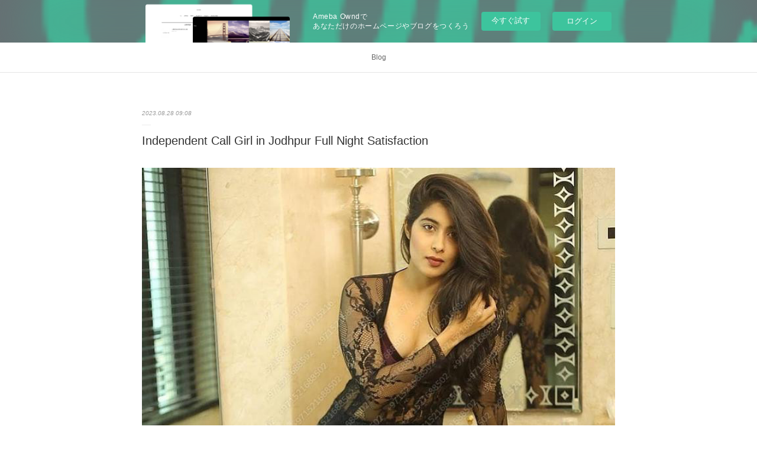

--- FILE ---
content_type: text/html; charset=utf-8
request_url: https://girlshubx1.localinfo.jp/posts/47356321
body_size: 11435
content:
<!doctype html>

            <html lang="ja" data-reactroot=""><head><meta charSet="UTF-8"/><meta http-equiv="X-UA-Compatible" content="IE=edge"/><meta name="viewport" content="width=device-width,user-scalable=no,initial-scale=1.0,minimum-scale=1.0,maximum-scale=1.0"/><title data-react-helmet="true">Independent Call Girl in Jodhpur Full Night Satisfaction | Girlshubx1&#x27;s Ownd</title><link data-react-helmet="true" rel="canonical" href="https://girlshubx1.localinfo.jp/posts/47356321/"/><meta name="description" content="The call girls in Jodhpur will give you almost anything you can think of out of their hands. These J"/><meta property="fb:app_id" content="522776621188656"/><meta property="og:url" content="https://girlshubx1.localinfo.jp/posts/47356321"/><meta property="og:type" content="article"/><meta property="og:title" content="Independent Call Girl in Jodhpur Full Night Satisfaction"/><meta property="og:description" content="The call girls in Jodhpur will give you almost anything you can think of out of their hands. These J"/><meta property="og:image" content="https://cdn.amebaowndme.com/madrid-prd/madrid-web/images/sites/2118344/89543c60eee43a4c6ac8243e65311ebc_3a17b0e4667e9a6141baaebc93bf2f15.jpg"/><meta property="og:site_name" content="Girlshubx1&#x27;s Ownd"/><meta property="og:locale" content="ja_JP"/><meta name="twitter:card" content="summary_large_image"/><meta name="twitter:site" content="@amebaownd"/><meta name="twitter:title" content="Independent Call Girl in Jodhpur Full Night Satisfaction | Girlshubx1&#x27;s Ownd"/><meta name="twitter:description" content="The call girls in Jodhpur will give you almost anything you can think of out of their hands. These J"/><meta name="twitter:image" content="https://cdn.amebaowndme.com/madrid-prd/madrid-web/images/sites/2118344/89543c60eee43a4c6ac8243e65311ebc_3a17b0e4667e9a6141baaebc93bf2f15.jpg"/><meta name="twitter:app:id:iphone" content="911640835"/><meta name="twitter:app:url:iphone" content="amebaownd://public/sites/2118344/posts/47356321"/><meta name="twitter:app:id:googleplay" content="jp.co.cyberagent.madrid"/><meta name="twitter:app:url:googleplay" content="amebaownd://public/sites/2118344/posts/47356321"/><meta name="twitter:app:country" content="US"/><link rel="amphtml" href="https://amp.amebaownd.com/posts/47356321"/><link rel="alternate" type="application/rss+xml" title="Girlshubx1&#x27;s Ownd" href="https://girlshubx1.localinfo.jp/rss.xml"/><link rel="alternate" type="application/atom+xml" title="Girlshubx1&#x27;s Ownd" href="https://girlshubx1.localinfo.jp/atom.xml"/><link rel="sitemap" type="application/xml" title="Sitemap" href="/sitemap.xml"/><link href="https://static.amebaowndme.com/madrid-frontend/css/user.min-a66be375c.css" rel="stylesheet" type="text/css"/><link href="https://static.amebaowndme.com/madrid-frontend/css/malia/index.min-a66be375c.css" rel="stylesheet" type="text/css"/><link rel="icon" href="https://static.amebaowndme.com/madrid-frontend/images/app/common/favicon.ico"/><style id="site-colors" charSet="UTF-8">.u-nav-clr {
  color: #666666;
}
.u-nav-bdr-clr {
  border-color: #666666;
}
.u-nav-bg-clr {
  background-color: #ffffff;
}
.u-nav-bg-bdr-clr {
  border-color: #ffffff;
}
.u-site-clr {
  color: #333333;
}
.u-base-bg-clr {
  background-color: #ffffff;
}
.u-btn-clr {
  color: #bbbbbb;
}
.u-btn-clr:hover,
.u-btn-clr--active {
  color: rgba(187,187,187, 0.7);
}
.u-btn-clr--disabled,
.u-btn-clr:disabled {
  color: rgba(187,187,187, 0.5);
}
.u-btn-bdr-clr {
  border-color: #cccccc;
}
.u-btn-bdr-clr:hover,
.u-btn-bdr-clr--active {
  border-color: rgba(204,204,204, 0.7);
}
.u-btn-bdr-clr--disabled,
.u-btn-bdr-clr:disabled {
  border-color: rgba(204,204,204, 0.5);
}
.u-btn-bg-clr {
  background-color: #cccccc;
}
.u-btn-bg-clr:hover,
.u-btn-bg-clr--active {
  background-color: rgba(204,204,204, 0.7);
}
.u-btn-bg-clr--disabled,
.u-btn-bg-clr:disabled {
  background-color: rgba(204,204,204, 0.5);
}
.u-txt-clr {
  color: #333333;
}
.u-txt-clr--lv1 {
  color: rgba(51,51,51, 0.7);
}
.u-txt-clr--lv2 {
  color: rgba(51,51,51, 0.5);
}
.u-txt-clr--lv3 {
  color: rgba(51,51,51, 0.3);
}
.u-txt-bg-clr {
  background-color: #eaeaea;
}
.u-lnk-clr,
.u-clr-area a {
  color: #72b1b3;
}
.u-lnk-clr:visited,
.u-clr-area a:visited {
  color: rgba(114,177,179, 0.7);
}
.u-lnk-clr:hover,
.u-clr-area a:hover {
  color: rgba(114,177,179, 0.5);
}
.u-ttl-blk-clr {
  color: #333333;
}
.u-ttl-blk-bdr-clr {
  border-color: #333333;
}
.u-ttl-blk-bdr-clr--lv1 {
  border-color: #d6d6d6;
}
.u-bdr-clr {
  border-color: #ebebeb;
}
.u-acnt-bdr-clr {
  border-color: #ffffff;
}
.u-acnt-bg-clr {
  background-color: #ffffff;
}
body {
  background-color: #ffffff;
}
blockquote {
  color: rgba(51,51,51, 0.7);
  border-left-color: #ebebeb;
};</style><style id="user-css" charSet="UTF-8">;</style><style media="screen and (max-width: 800px)" id="user-sp-css" charSet="UTF-8">;</style><script>
              (function(i,s,o,g,r,a,m){i['GoogleAnalyticsObject']=r;i[r]=i[r]||function(){
              (i[r].q=i[r].q||[]).push(arguments)},i[r].l=1*new Date();a=s.createElement(o),
              m=s.getElementsByTagName(o)[0];a.async=1;a.src=g;m.parentNode.insertBefore(a,m)
              })(window,document,'script','//www.google-analytics.com/analytics.js','ga');
            </script></head><body id="mdrd-a66be375c" class="u-txt-clr u-base-bg-clr theme-malia plan-basic  "><noscript><iframe src="//www.googletagmanager.com/ns.html?id=GTM-PXK9MM" height="0" width="0" style="display:none;visibility:hidden"></iframe></noscript><script>
            (function(w,d,s,l,i){w[l]=w[l]||[];w[l].push({'gtm.start':
            new Date().getTime(),event:'gtm.js'});var f=d.getElementsByTagName(s)[0],
            j=d.createElement(s),dl=l!='dataLayer'?'&l='+l:'';j.async=true;j.src=
            '//www.googletagmanager.com/gtm.js?id='+i+dl;f.parentNode.insertBefore(j,f);
            })(window,document, 'script', 'dataLayer', 'GTM-PXK9MM');
            </script><div id="content"><div class="page" data-reactroot=""><div class="page__outer"><div class="page__inner u-base-bg-clr"><aside style="opacity:1 !important;visibility:visible !important;text-indent:0 !important;transform:none !important;display:block !important;position:static !important;padding:0 !important;overflow:visible !important;margin:0 !important"><div class="owndbarHeader  " style="opacity:1 !important;visibility:visible !important;text-indent:0 !important;transform:none !important;display:block !important;position:static !important;padding:0 !important;overflow:visible !important;margin:0 !important"></div></aside><div role="navigation" class="common-header__outer u-nav-bg-clr"><input type="checkbox" id="header-switch" class="common-header__switch"/><div class="common-header"><div class="common-header__inner js-nav-overflow-criterion"><ul class="common-header__nav common-header-nav"><li class="common-header-nav__item js-nav-item "><a target="" class="u-nav-clr" href="/">Blog</a></li></ul></div><label class="common-header__more u-nav-bdr-clr" for="header-switch"><span class="u-nav-bdr-clr"><span class="u-nav-bdr-clr"><span class="u-nav-bdr-clr"></span></span></span></label></div></div><div><div role="main" class="page__main-outer u-base-bg-clr"><div class="page__main page__main--blog-detail"><div class="section"><div class="page__main--blog-detail"><div class="blog-article-outer"><article class="blog-article"><div class="blog-article__inner"><div class="blog-article__header"><time class="blog-article__date u-txt-clr u-txt-clr--lv2 u-bdr-clr" dateTime="2023-08-28T09:08:11Z">2023.08.28 09:08</time></div><div class="blog-article__content"><div class="blog-article__title blog-title"><h1 class="blog-title__text u-txt-clr">Independent Call Girl in Jodhpur Full Night Satisfaction</h1></div><div class="blog-article__body blog-body"><div class="blog-body__item"><div><div class="img img__item--"><div><img alt=""/></div></div></div></div><div class="blog-body__item"><div><div class="block u-clr-area"><iframe seamless="" style="height:16px" class="js-mdrd-block-html-target block-html__frame"></iframe></div></div></div></div></div><div class="blog-article__footer"><div class="bloginfo"><div class="bloginfo__category bloginfo-category"><ul class="bloginfo-category__list bloginfo-category-list"><li class="bloginfo-category-list__item"><a class="u-txt-clr u-txt-clr--lv2" href="/posts/categories/8262514">call girl<!-- -->(<!-- -->8<!-- -->)</a></li></ul></div></div><div class="reblog-btn-outer"><div class="reblog-btn-body"><button class="reblog-btn"><span class="reblog-btn__inner"><span class="icon icon--reblog2"></span></span></button></div></div></div></div><div class="complementary-outer complementary-outer--slot2"><div class="complementary complementary--shareButton "><div class="block-type--shareButton"><div class="share share--circle share--circle-5"><button class="share__btn--facebook share__btn share__btn--circle"><span aria-hidden="true" class="icon--facebook icon"></span></button><button class="share__btn--twitter share__btn share__btn--circle"><span aria-hidden="true" class="icon--twitter icon"></span></button><button class="share__btn--hatenabookmark share__btn share__btn--circle"><span aria-hidden="true" class="icon--hatenabookmark icon"></span></button><button class="share__btn--pocket share__btn share__btn--circle"><span aria-hidden="true" class="icon--pocket icon"></span></button><button class="share__btn--googleplus share__btn share__btn--circle"><span aria-hidden="true" class="icon--googleplus icon"></span></button></div></div></div><div class="complementary complementary--siteFollow "><div class="block-type--siteFollow"><div class="site-follow u-bdr-clr"><div class="site-follow__img"><div><img alt=""/></div></div><div class="site-follow__body"><p class="site-follow__title u-txt-clr"><span class="site-follow__title-inner ">Girlshubx1&#x27;s Ownd</span></p><div class="site-follow__btn-outer"><button class="site-follow__btn site-follow__btn--yet"><div class="site-follow__btn-text"><span aria-hidden="true" class="site-follow__icon icon icon--plus"></span>フォロー</div></button></div></div></div></div></div><div class="complementary complementary--relatedPosts "><div class="block-type--relatedPosts"></div></div><div class="complementary complementary--postPrevNext "><div class="block-type--postPrevNext"><div class="pager pager--type1"><ul class="pager__list"><li class="pager__item pager__item--prev pager__item--bg"><a class="pager__item-inner " style="background-image:url(https://cdn.amebaowndme.com/madrid-prd/madrid-web/images/sites/2118344/d6c3cc4f76c3e0d8e37d089566b24ea0_eae44a89af9e4d5e3ef888258a1e0e7a.jpg?width=400)" href="/posts/47586153"><time class="pager__date " dateTime="2023-09-04T07:00:47Z">2023.09.04 07:00</time><div><span class="pager__description ">High Profile Call Girls Service With Cash Payment</span></div><span aria-hidden="true" class="pager__icon icon icon--disclosure-l4 "></span></a></li><li class="pager__item pager__item--next pager__item--bg"><a class="pager__item-inner " style="background-image:url(https://cdn.amebaowndme.com/madrid-prd/madrid-web/images/sites/2118344/60fa706638a8885bedbb1dbf7eab8967_a5f9868189a0bae72a444d6bd868d2ee.jpg?width=400)" href="/posts/46973703"><time class="pager__date " dateTime="2023-08-16T08:04:38Z">2023.08.16 08:04</time><div><span class="pager__description ">Enjoy Sexual Excitement from Cheap Mohali Call Girls</span></div><span aria-hidden="true" class="pager__icon icon icon--disclosure-r4 "></span></a></li></ul></div></div></div></div><div class="blog-article__comment"><div class="comment-list js-comment-list"><div><p class="comment-count u-txt-clr u-txt-clr--lv2"><span>0</span>コメント</p><ul><li class="comment-list__item comment-item js-comment-form"><div class="comment-item__body"><form class="comment-item__form u-bdr-clr "><div class="comment-item__form-head"><textarea type="text" id="post-comment" maxLength="1100" placeholder="コメントする..." class="comment-item__input"></textarea></div><div class="comment-item__form-foot"><p class="comment-item__count-outer"><span class="comment-item__count ">1000</span> / 1000</p><button type="submit" disabled="" class="comment-item__submit">投稿</button></div></form></div></li></ul></div></div></div><div class="pswp" tabindex="-1" role="dialog" aria-hidden="true"><div class="pswp__bg"></div><div class="pswp__scroll-wrap"><div class="pswp__container"><div class="pswp__item"></div><div class="pswp__item"></div><div class="pswp__item"></div></div><div class="pswp__ui pswp__ui--hidden"><div class="pswp__top-bar"><div class="pswp__counter"></div><button class="pswp__button pswp__button--close" title="Close (Esc)"></button><button class="pswp__button pswp__button--share" title="Share"></button><button class="pswp__button pswp__button--fs" title="Toggle fullscreen"></button><button class="pswp__button pswp__button--zoom" title="Zoom in/out"></button><div class="pswp__preloader"><div class="pswp__preloader__icn"><div class="pswp__preloader__cut"><div class="pswp__preloader__donut"></div></div></div></div></div><div class="pswp__share-modal pswp__share-modal--hidden pswp__single-tap"><div class="pswp__share-tooltip"></div></div><div class="pswp__button pswp__button--close pswp__close"><span class="pswp__close__item pswp__close"></span><span class="pswp__close__item pswp__close"></span></div><div class="pswp__bottom-bar"><button class="pswp__button pswp__button--arrow--left js-lightbox-arrow" title="Previous (arrow left)"></button><button class="pswp__button pswp__button--arrow--right js-lightbox-arrow" title="Next (arrow right)"></button></div><div class=""><div class="pswp__caption"><div class="pswp__caption"></div><div class="pswp__caption__link"><a class="js-link"></a></div></div></div></div></div></div></article></div></div></div></div></div></div><aside style="opacity:1 !important;visibility:visible !important;text-indent:0 !important;transform:none !important;display:block !important;position:static !important;padding:0 !important;overflow:visible !important;margin:0 !important"><div class="owndbar" style="opacity:1 !important;visibility:visible !important;text-indent:0 !important;transform:none !important;display:block !important;position:static !important;padding:0 !important;overflow:visible !important;margin:0 !important"></div></aside><footer role="contentinfo" class="page__footer footer" style="opacity:1 !important;visibility:visible !important;text-indent:0 !important;overflow:visible !important;position:static !important"><div class="footer__inner u-bdr-clr " style="opacity:1 !important;visibility:visible !important;text-indent:0 !important;overflow:visible !important;display:block !important;transform:none !important"><div class="footer__item u-bdr-clr" style="opacity:1 !important;visibility:visible !important;text-indent:0 !important;overflow:visible !important;display:block !important;transform:none !important"><p class="footer__copyright u-font"><small class="u-txt-clr u-txt-clr--lv2 u-font" style="color:rgba(51,51,51, 0.5) !important">Copyright © <!-- -->2026<!-- --> <!-- -->Girlshubx1&#x27;s Ownd<!-- -->.</small></p><div class="powered-by"><a href="https://www.amebaownd.com" class="powered-by__link"><span class="powered-by__text">Powered by</span><span class="powered-by__logo">AmebaOwnd</span><span class="powered-by__text">無料でホームページをつくろう</span></a></div></div></div></footer></div></div><div class="toast"></div></div></div><img src="//sy.ameblo.jp/sync/?org=sy.localinfo.jp" alt="" style="display:none" width="1" height="1"/><script charSet="UTF-8">window.mdrdEnv="prd";</script><script charSet="UTF-8">window.INITIAL_STATE={"authenticate":{"authCheckCompleted":false,"isAuthorized":false},"blogPostReblogs":{},"category":{},"currentSite":{"fetching":false,"status":null,"site":{}},"shopCategory":{},"categories":{},"notifications":{},"page":{},"paginationTitle":{},"postArchives":{},"postComments":{"47356321":{"data":[],"pagination":{"total":0,"offset":0,"limit":3,"cursors":{"after":"","before":""}},"fetching":false},"submitting":false,"postStatus":null},"postDetail":{"postDetail-blogPostId:47356321":{"fetching":false,"loaded":true,"meta":{"code":200},"data":{"id":"47356321","userId":"2352855","siteId":"2118344","status":"publish","title":"Independent Call Girl in Jodhpur Full Night Satisfaction","contents":[{"type":"image","fit":true,"scale":1,"align":"","url":"https:\u002F\u002Fcdn.amebaowndme.com\u002Fmadrid-prd\u002Fmadrid-web\u002Fimages\u002Fsites\u002F2118344\u002F89543c60eee43a4c6ac8243e65311ebc_3a17b0e4667e9a6141baaebc93bf2f15.jpg","link":"","width":720,"height":900,"target":"_self","lightboxIndex":0},{"type":"html","source":"\u003Cp\u003EThe call girls in Jodhpur will give you almost anything you can think of out of their hands. These \u003Ca href=\"https:\u002F\u002Fgirlshub.in\u002F\"\u003EJodhpur Call Girl\u003C\u002Fa\u003E&nbsp;are capable of doing it all, whether you're looking for a one-night stand or something more serious, with a girl who will go out with you and be your me. They can meet you out and act like your girlfriend.\u003C\u002Fp\u003E\n\u003Cp\u003E&nbsp;\u003C\u002Fp\u003E\n\u003Cp\u003E\u003Cstrong\u003EOpen for use Jodhpur has many different kinds of call girls.\u003C\u002Fstrong\u003E\u003C\u002Fp\u003E\n\u003Cp\u003EWhat the girls of \u003Ca href=\"https:\u002F\u002Fgirlshub.in\u002F\"\u003ECall Girls in Jodhpur\u003C\u002Fa\u003E are best at is providing you with the best Call Girls in Jodhpur. They can take care of all of your needs and set you up with a woman to hang out with whenever you want. But don't just go out with anyone; make sure your date is someone you can trust. A lot of dishonest girls say they are Call Girls but aren't. So some of them may not be able to do what they say they can do, and some of them will just try to take advantage of you.\u003C\u002Fp\u003E\n\u003Cp\u003EThe best you can do is make sure you're getting the real thing. This is easy to do with Jodhpur Call Girls because they are the best in the business and will give you exactly what you want. They are a back up. When they are not working in an agency for call girls, their attention is not on their jobs.\u003C\u002Fp\u003E\n\u003Cp\u003E&nbsp;\u003C\u002Fp\u003E\n\u003Cp\u003E\u003Cstrong\u003EYou'll have memories of Jodhpur call girls for the rest of your life.\u003C\u002Fstrong\u003E\u003C\u002Fp\u003E\n\u003Cp\u003EThere may be a lot of Call Girls in Jodhpur, but don't think that means you'll find one girl who won't do it all. The girls of this agency are the best in the business, and they'll give you exactly what you want. They can do everything that a \u003Ca href=\"https:\u002F\u002Fgirlshub.in\u002F\"\u003ECall Girl in Jodhpur\u003C\u002Fa\u003E should be able to do, and they have done it before. If you want a woman who will hang out with your friends or be interested in whatever it is that you are interested in, then these girls are the best choice for you.\u003C\u002Fp\u003E\n\u003Cp\u003EThe girls of Jodhpur Call Girls will treat you with the care you deserve. They won't mind if you go out or hang out with your friends. They can be out in public and appear to be just another girl, but if you bring them back to your place, they can take care of business. But that's just half of the story.\u003C\u002Fp\u003E\n\u003Cp\u003E&nbsp;\u003C\u002Fp\u003E\n\u003Cp\u003E\u003Cstrong\u003EWhy Should You Use Our Service for Call Girls in Jodhpur?\u003C\u002Fstrong\u003E\u003C\u002Fp\u003E\n\u003Cp\u003EThere may be a lot of Call Girls in Jodhpur, but don't think that means you'll find one girl who won't do it all. The girls of this agency are the best in the business, and they'll give you exactly what you want. They can do everything that a \u003Ca href=\"https:\u002F\u002Fgirlshub.in\u002F\"\u003EJodhpur Call Girls\u003C\u002Fa\u003E should be able to do, and they have done it before. If you want a woman who will hang out with your friends or be interested in whatever it is that you are interested in, then these girls are the best choice for you.\u003C\u002Fp\u003E\n\u003Cp\u003EThe girls of Jodhpur Call Girls will treat you with the care you deserve. They won't mind if you go out or hang out with your friends. They can be out in public and appear to be just another girl, but if you bring them back to your place, they can take care of business.\u003C\u002Fp\u003E"}],"urlPath":"","publishedUrl":"https:\u002F\u002Fgirlshubx1.localinfo.jp\u002Fposts\u002F47356321","ogpDescription":"","ogpImageUrl":"","contentFiltered":"","viewCount":0,"commentCount":0,"reblogCount":0,"prevBlogPost":{"id":"47586153","title":"High Profile Call Girls Service With Cash Payment","summary":"You are warmly welcomed in the call girls agency. As all know everyone has their own opinion, where they like to go on holidays or business trips. It is popular to visit places like during summertime. Most of the people and most of the tourists sing the most favorite places to visit and enjoy. Most people like to go to for erotic enjoyment. There is only one of the most special choices of people. Due to its beauty, worthy liquor, and gorgeous girls.\nIf you want to do good heights to your business. Also, enjoy your time to the fullest with sexiest call girl. Then contact our Call Girl right now. Because Call Girl has a very big role in maintaining the pride of girlshub. There has been participation, and it is the sexi girl no of that make this place world-famous.\n \nTake Pride in Your Erotic Wild Ride at Call Girls Service\nCall Girls service agency assures you to give the best call girl, for the very best of all your visiting customers. Spend the most exciting moments inside with our best passionate call girl. Enjoy all the fun and fun in bed with our sexy girls whatsapp. If you have many desires to get a girlfriend on vacation. Then we also have girlfriend call girls available for you. Our call girl agency has all kinds of call girls just enough to serve you. Now your desire to get a Russian girl or a duodenum call girl will be fulfilled here.\nTo quench your thirst for sex, only the girl trained in our most skilled sex work will be sent to your room to quench your thirst. Call Girls agency has so far made thousands of clients its family. In our call girl agency, many call girl women are seated to serve you, just tell you the choice and find happiness.\nHire a Trustworthy Beautiful Call Girl for Excellent Satisfaction\nWe also have a great affection for you. That if you come to a sexy video call girl number looking for sensual beauty in our agency, then we also promise to put four moons in your service. Here only your choice should be specially taken care of, there will be no pressure on you. Anyone choose their favorite girl and which service you want to provide, tell them so that there is no hindrance in your service. Our agency has some different rules and different pricing rates for hiring the best call girls, as they are expensive call girls.\n\nFor high-class call girls, you may need to adjust a bit, but we promise you that you will never be given a chance to complain. So, quickly go to the website of our call girl services. And get ready to enjoy the profiles of your selected boy by looking at the profiles of all our girls from the gallery.\nGet Chance to Intimate With a Stuffier Girl, Get Relaxation More\nIf you want your heart now or whenever you want. You can book any of our near coll girl to get much happiness and satisfaction with an endless variety of call girls. If you are looking for any type of Russian and Indian girl. Then it is better to find her and go to our agency and get the chance to meet the same kind of girl. You can take many stages of sexual intercourse with hot girls.\nJust get the information about that girl through the profile of any call girls girl, and make sure that she is right for you or not. This needs to be done because your safety is the most important task for us. Call us now for any information and to book a genuine call girl service. We are quickly sharing your bed with the desired girl, as soon as you ensure your booking here.\n\n \nTown For Girlshub Offer Service:\nCall Girls in Chennai | Call Girls in Dehradun | Call Girls in Delhi | Call Girls in Jamshedpur | Call Girls in Mumbai | Call Girls in Noida | Call Girls in Daman | Call Girls in Gaya | Call Girls in Gurgaon | Call Girls in Panchkula | Call Girls in Rishikesh | Call Girls in Mahipalpur | Call Girls in Patiala | Call Girls in Visakhapatnam | Call Girls in Lucknow | Call Girls in Agra | Call Girls in Faridabad | Call Girls in Bhopal | Call Girls in Ghaziabad | Call Girls in Goa | Call Girls in Haridwar | Call Girls in Jammu | Call Girls in Jodhpur | Call Girls in Kolkata | Call Girls in Ludhiana | Call Girls in Manali | Call Girls in Mohali | Call Girls in Patna","imageUrl":"https:\u002F\u002Fcdn.amebaowndme.com\u002Fmadrid-prd\u002Fmadrid-web\u002Fimages\u002Fsites\u002F2118344\u002Fd6c3cc4f76c3e0d8e37d089566b24ea0_eae44a89af9e4d5e3ef888258a1e0e7a.jpg","publishedAt":"2023-09-04T07:00:47Z"},"nextBlogPost":{"id":"46973703","title":"Enjoy Sexual Excitement from Cheap Mohali Call Girls","summary":"Get in an unbeatable erotica without breaking the bank by picking our cheap Mohali Call Girls. We are aware of the importance of satisfying your desires and offer cost-effective options. Our carefully selected collection of call girls in Mohali from is not just attractive, but also is a pro in providing unforgettable erotic experiences.\nThese beautiful and passionate ladies have the ability to ignite passion and creating an atmosphere filled with uncontrollable pleasure. No matter if you're looking for intimate moments or want to play with your fantasies to the max Our call girls are dedicated to providing unbeatable pleasure. Even though they are affordable we offer Call Girls Service in Mohali will never compromise in professionalism, quality or discretion.\nYou can rest assured that every interaction will be handled with the utmost security, confidentiality and adapted to your personal preferences. Explore a world full of sexual pleasure and take part in memorable moments with our Call Girls in Mohali. Get ready to have desires fulfilled for a price that fits your budget.\nAcquire 24x7 Professional Call Girls in Mohali and Across India\nEnjoy impeccable service from professionals at Call Girls Service in Mohali, accessible 24\u002F7 in Mohali and throughout India. The Call Girls are well-trained and have years of experience in providing outstanding intimacy and meeting intimate needs. All day or night You can trust Locanto's Call Girls to be at hand anytime and any time you require they are. Their skills create a magical and relaxing atmosphere, which guarantees you a memorable experience.\nThe Cash Payment Call Girl in Mohali are professional and discreet with a focus on privacy and confidentiality. With their beautiful attractiveness, charming characters, and captivating allure Our Call Girls keep you busy and amused. Discover a wide range of customized Call Girl services to meet your individual needs in Mohali as well as other regions of India. Indulge yourself in the company of our experienced Call Girls for an unforgettable experience. Take advantage of the services of our round-the-clock Call Girls and begin a an experience of joy and fulfillment that surpasses your expectations.\n \nAnother City Service:\nSexy Call Girl in Chennai || Sexy Call Girl in Dehradun || Sexy Call Girl in Delhi || Sexy Call Girl in Jamshedpur || Sexy Call Girl in Mumbai || Sexy Call Girl in Noida || Sexy Call Girl in Daman || Sexy Call Girl in Gaya || Sexy Call Girl in Gurgaon || Sexy Call Girl in Panchkula || Sexy Call Girl in Rishikesh || Sexy Call Girl in Mahipalpur || Sexy Call Girl in Patiala || Sexy Call Girl in Visakhapatnam || Sexy Call Girl in Lucknow || Sexy Call Girl in Agra || Sexy Call Girl in Faridabad || Sexy Call Girl in Bhopal || Sexy Call Girl in Ghaziabad || Sexy Call Girl in Goa || Sexy Call Girl in Haridwar || Sexy Call Girl in Jammu || Sexy Call Girl in Jodhpur || Sexy Call Girl in Kolkata || Sexy Call Girl in Ludhiana || Sexy Call Girl in Manali || Sexy Call Girl in Mohali || Sexy Call Girl in Patna || Sexy Call Girl in Raipur || Sexy Call Girl in Ranchi || Sexy Call Girl in Surat || Sexy Call Girl in Udaipur || Sexy Call Girl in Vadodara || Sexy Call Girl in Vijayawada || Sexy Call Girl in Zirakpur || Sexy Call Girl in Nainital || Sexy Call Girl in Pune || Sexy Call Girl in Thane || Sexy Call Girl in Jaipur || Sexy Call Girl in Aerocity || Sexy Call Girl in Gwalior || Sexy Call Girl in Jalandhar || Sexy Call Girl in Amritsar || Sexy Call Girl in Andheri || Sexy Call Girl in Indore  || Sexy Call Girl in Mathura || Sexy Call Girl in Dwarka || Sexy Call Girl in Ahmedabad || Sexy Call Girl in Allahabad || Sexy Call Girl in Bangalore || Sexy Call Girl in Varanasi || Sexy Call Girl in Jaisalmer || Sexy Call Girl in Shimla || Sexy Call Girl in Chandigarh || Sexy Call Girl in Hyderabad || Sexy Call Girl in Kochi || Sexy Call Girl in Mount Abu ||","imageUrl":"https:\u002F\u002Fcdn.amebaowndme.com\u002Fmadrid-prd\u002Fmadrid-web\u002Fimages\u002Fsites\u002F2118344\u002F60fa706638a8885bedbb1dbf7eab8967_a5f9868189a0bae72a444d6bd868d2ee.jpg","publishedAt":"2023-08-16T08:04:38Z"},"rebloggedPost":false,"blogCategories":[{"id":"8262514","siteId":"2118344","label":"call girl","publishedCount":8,"createdAt":"2023-08-09T10:45:34Z","updatedAt":"2023-08-09T10:45:34Z"}],"user":{"id":"2352855","nickname":"Girlshubx1","description":"","official":false,"photoUrl":"https:\u002F\u002Fprofile-api.ameba.jp\u002Fv2\u002Fas\u002Fh7c5fc1c283b0994f844b290eb44c33b9c487968\u002FprofileImage?cat=300","followingCount":2,"createdAt":"2023-07-10T10:58:38Z","updatedAt":"2023-10-07T10:25:53Z"},"updateUser":{"id":"2352855","nickname":"Girlshubx1","description":"","official":false,"photoUrl":"https:\u002F\u002Fprofile-api.ameba.jp\u002Fv2\u002Fas\u002Fh7c5fc1c283b0994f844b290eb44c33b9c487968\u002FprofileImage?cat=300","followingCount":2,"createdAt":"2023-07-10T10:58:38Z","updatedAt":"2023-10-07T10:25:53Z"},"comments":{"pagination":{"total":0,"offset":0,"limit":3,"cursors":{"after":"","before":""}},"data":[]},"publishedAt":"2023-08-28T09:08:11Z","createdAt":"2023-08-28T09:08:13Z","updatedAt":"2023-08-28T09:08:13Z","version":1}}},"postList":{},"shopList":{},"shopItemDetail":{},"pureAd":{},"keywordSearch":{},"proxyFrame":{"loaded":false},"relatedPostList":{},"route":{"route":{"path":"\u002Fposts\u002F:blog_post_id","component":function Connect(props, context) {
        _classCallCheck(this, Connect);

        var _this = _possibleConstructorReturn(this, _Component.call(this, props, context));

        _this.version = version;
        _this.store = props.store || context.store;

        (0, _invariant2["default"])(_this.store, 'Could not find "store" in either the context or ' + ('props of "' + connectDisplayName + '". ') + 'Either wrap the root component in a <Provider>, ' + ('or explicitly pass "store" as a prop to "' + connectDisplayName + '".'));

        var storeState = _this.store.getState();
        _this.state = { storeState: storeState };
        _this.clearCache();
        return _this;
      },"route":{"id":"0","type":"blog_post_detail","idForType":"0","title":"","urlPath":"\u002Fposts\u002F:blog_post_id","isHomePage":false}},"params":{"blog_post_id":"47356321"},"location":{"pathname":"\u002Fposts\u002F47356321","search":"","hash":"","action":"POP","key":"6a5qxd","query":{}}},"siteConfig":{"tagline":"","title":"Girlshubx1's Ownd","copyright":"","iconUrl":"https:\u002F\u002Fstatic.amebaowndme.com\u002Fmadrid-static\u002Fplaceholder\u002Fsite-icons\u002Fg.png","logoUrl":"","coverImageUrl":"https:\u002F\u002Fstatic.amebaowndme.com\u002Fmadrid-static\u002Fgallery\u002F068.jpg","homePageId":"7191045","siteId":"2118344","siteCategoryIds":[1],"themeId":"5","theme":"malia","shopId":"","openedShop":false,"shop":{"law":{"userType":"","corporateName":"","firstName":"","lastName":"","zipCode":"","prefecture":"","address":"","telNo":"","aboutContact":"","aboutPrice":"","aboutPay":"","aboutService":"","aboutReturn":""},"privacyPolicy":{"operator":"","contact":"","collectAndUse":"","restrictionToThirdParties":"","supervision":"","disclosure":"","cookie":""}},"user":{"id":"2352855","nickname":"Girlshubx1","photoUrl":"","createdAt":"2023-07-10T10:58:38Z","updatedAt":"2023-10-07T10:25:53Z"},"commentApproval":"accept","plan":{"id":"1","name":"Free","ownd_header":false,"powered_by":false,"pure_ads":false},"verifiedType":"general","navigations":[{"title":"Blog","urlPath":".\u002F","target":"_self","pageId":"7191045"}],"routings":[{"id":"0","type":"blog","idForType":"0","title":"","urlPath":"\u002Fposts\u002Fpage\u002F:page_num","isHomePage":false},{"id":"0","type":"blog_post_archive","idForType":"0","title":"","urlPath":"\u002Fposts\u002Farchives\u002F:yyyy\u002F:mm","isHomePage":false},{"id":"0","type":"blog_post_archive","idForType":"0","title":"","urlPath":"\u002Fposts\u002Farchives\u002F:yyyy\u002F:mm\u002Fpage\u002F:page_num","isHomePage":false},{"id":"0","type":"blog_post_category","idForType":"0","title":"","urlPath":"\u002Fposts\u002Fcategories\u002F:category_id","isHomePage":false},{"id":"0","type":"blog_post_category","idForType":"0","title":"","urlPath":"\u002Fposts\u002Fcategories\u002F:category_id\u002Fpage\u002F:page_num","isHomePage":false},{"id":"0","type":"author","idForType":"0","title":"","urlPath":"\u002Fauthors\u002F:user_id","isHomePage":false},{"id":"0","type":"author","idForType":"0","title":"","urlPath":"\u002Fauthors\u002F:user_id\u002Fpage\u002F:page_num","isHomePage":false},{"id":"0","type":"blog_post_category","idForType":"0","title":"","urlPath":"\u002Fposts\u002Fcategory\u002F:category_id","isHomePage":false},{"id":"0","type":"blog_post_category","idForType":"0","title":"","urlPath":"\u002Fposts\u002Fcategory\u002F:category_id\u002Fpage\u002F:page_num","isHomePage":false},{"id":"0","type":"blog_post_detail","idForType":"0","title":"","urlPath":"\u002Fposts\u002F:blog_post_id","isHomePage":false},{"id":"0","type":"keywordSearch","idForType":"0","title":"","urlPath":"\u002Fsearch\u002Fq\u002F:query","isHomePage":false},{"id":"0","type":"keywordSearch","idForType":"0","title":"","urlPath":"\u002Fsearch\u002Fq\u002F:query\u002Fpage\u002F:page_num","isHomePage":false},{"id":"7191045","type":"blog","idForType":"0","title":"Blog","urlPath":"\u002Fpages\u002F7191045\u002F","isHomePage":true},{"id":"7191045","type":"blog","idForType":"0","title":"Blog","urlPath":"\u002Fpages\u002F7191045\u002F:url_path","isHomePage":true},{"id":"7191045","type":"blog","idForType":"0","title":"Blog","urlPath":"\u002F","isHomePage":true}],"siteColors":{"navigationBackground":"#ffffff","navigationText":"#666666","siteTitleText":"#333333","background":"#ffffff","buttonBackground":"#cccccc","buttonText":"#bbbbbb","text":"#333333","link":"#72b1b3","titleBlock":"#333333","border":"#ebebeb","accent":"#ffffff"},"wovnioAttribute":"","useAuthorBlock":false,"twitterHashtags":"","createdAt":"2023-08-09T10:35:48Z","seoTitle":"Girlshubx1's Ownd","isPreview":false,"siteCategory":[{"id":"1","label":"個人のブログやポートフォリオ"}],"previewPost":null,"previewShopItem":null,"hasAmebaIdConnection":false,"serverTime":"2026-01-17T04:07:40Z","complementaries":{"1":{"contents":{"layout":{"rows":[{"columns":[{"blocks":[]}]}]}},"created_at":"2023-08-09T10:35:48Z","updated_at":"2023-08-09T10:36:22Z"},"2":{"contents":{"layout":{"rows":[{"columns":[{"blocks":[{"type":"shareButton","design":"circle","providers":["facebook","twitter","hatenabookmark","pocket","googleplus"]},{"type":"siteFollow","description":""},{"type":"relatedPosts","layoutType":"listl","showHeading":true,"heading":"関連記事","limit":3},{"type":"postPrevNext","showImage":true}]}]}]}},"created_at":"2023-08-09T10:35:48Z","updated_at":"2023-08-09T10:36:22Z"},"3":{"contents":{"layout":{"rows":[{"columns":[{"blocks":[]}]}]}},"created_at":"2023-08-09T10:36:22Z","updated_at":"2023-08-09T10:36:22Z"},"4":{"contents":{"layout":{"rows":[{"columns":[{"blocks":[]}]}]}},"created_at":"2023-08-09T10:36:22Z","updated_at":"2023-08-09T10:36:22Z"},"11":{"contents":{"layout":{"rows":[{"columns":[{"blocks":[{"type":"siteFollow","description":""},{"type":"post","mode":"summary","title":"記事一覧","buttonTitle":"","limit":5,"layoutType":"sidebarm","categoryIds":"","showTitle":true,"showButton":true,"sortType":"recent"},{"type":"postsCategory","heading":"カテゴリ","showHeading":true,"showCount":true,"design":"tagcloud"},{"type":"postsArchive","heading":"アーカイブ","showHeading":true,"design":"accordion"},{"type":"keywordSearch","heading":"","showHeading":false}]}]}]}},"created_at":"2023-08-09T10:36:22Z","updated_at":"2023-08-09T10:36:22Z"}},"siteColorsCss":".u-nav-clr {\n  color: #666666;\n}\n.u-nav-bdr-clr {\n  border-color: #666666;\n}\n.u-nav-bg-clr {\n  background-color: #ffffff;\n}\n.u-nav-bg-bdr-clr {\n  border-color: #ffffff;\n}\n.u-site-clr {\n  color: #333333;\n}\n.u-base-bg-clr {\n  background-color: #ffffff;\n}\n.u-btn-clr {\n  color: #bbbbbb;\n}\n.u-btn-clr:hover,\n.u-btn-clr--active {\n  color: rgba(187,187,187, 0.7);\n}\n.u-btn-clr--disabled,\n.u-btn-clr:disabled {\n  color: rgba(187,187,187, 0.5);\n}\n.u-btn-bdr-clr {\n  border-color: #cccccc;\n}\n.u-btn-bdr-clr:hover,\n.u-btn-bdr-clr--active {\n  border-color: rgba(204,204,204, 0.7);\n}\n.u-btn-bdr-clr--disabled,\n.u-btn-bdr-clr:disabled {\n  border-color: rgba(204,204,204, 0.5);\n}\n.u-btn-bg-clr {\n  background-color: #cccccc;\n}\n.u-btn-bg-clr:hover,\n.u-btn-bg-clr--active {\n  background-color: rgba(204,204,204, 0.7);\n}\n.u-btn-bg-clr--disabled,\n.u-btn-bg-clr:disabled {\n  background-color: rgba(204,204,204, 0.5);\n}\n.u-txt-clr {\n  color: #333333;\n}\n.u-txt-clr--lv1 {\n  color: rgba(51,51,51, 0.7);\n}\n.u-txt-clr--lv2 {\n  color: rgba(51,51,51, 0.5);\n}\n.u-txt-clr--lv3 {\n  color: rgba(51,51,51, 0.3);\n}\n.u-txt-bg-clr {\n  background-color: #eaeaea;\n}\n.u-lnk-clr,\n.u-clr-area a {\n  color: #72b1b3;\n}\n.u-lnk-clr:visited,\n.u-clr-area a:visited {\n  color: rgba(114,177,179, 0.7);\n}\n.u-lnk-clr:hover,\n.u-clr-area a:hover {\n  color: rgba(114,177,179, 0.5);\n}\n.u-ttl-blk-clr {\n  color: #333333;\n}\n.u-ttl-blk-bdr-clr {\n  border-color: #333333;\n}\n.u-ttl-blk-bdr-clr--lv1 {\n  border-color: #d6d6d6;\n}\n.u-bdr-clr {\n  border-color: #ebebeb;\n}\n.u-acnt-bdr-clr {\n  border-color: #ffffff;\n}\n.u-acnt-bg-clr {\n  background-color: #ffffff;\n}\nbody {\n  background-color: #ffffff;\n}\nblockquote {\n  color: rgba(51,51,51, 0.7);\n  border-left-color: #ebebeb;\n}","siteFont":{"id":"9","name":"Lato"},"siteCss":"","siteSpCss":"","meta":{"Title":"Independent Call Girl in Jodhpur Full Night Satisfaction | Girlshubx1's Ownd","Description":"The call girls in Jodhpur will give you almost anything you can think of out of their hands. These J","Keywords":"","Noindex":false,"Nofollow":false,"CanonicalUrl":"https:\u002F\u002Fgirlshubx1.localinfo.jp\u002Fposts\u002F47356321","AmpHtml":"https:\u002F\u002Famp.amebaownd.com\u002Fposts\u002F47356321","DisabledFragment":false,"OgMeta":{"Type":"article","Title":"Independent Call Girl in Jodhpur Full Night Satisfaction","Description":"The call girls in Jodhpur will give you almost anything you can think of out of their hands. These J","Image":"https:\u002F\u002Fcdn.amebaowndme.com\u002Fmadrid-prd\u002Fmadrid-web\u002Fimages\u002Fsites\u002F2118344\u002F89543c60eee43a4c6ac8243e65311ebc_3a17b0e4667e9a6141baaebc93bf2f15.jpg","SiteName":"Girlshubx1's Ownd","Locale":"ja_JP"},"DeepLinkMeta":{"Ios":{"Url":"amebaownd:\u002F\u002Fpublic\u002Fsites\u002F2118344\u002Fposts\u002F47356321","AppStoreId":"911640835","AppName":"Ameba Ownd"},"Android":{"Url":"amebaownd:\u002F\u002Fpublic\u002Fsites\u002F2118344\u002Fposts\u002F47356321","AppName":"Ameba Ownd","Package":"jp.co.cyberagent.madrid"},"WebUrl":"https:\u002F\u002Fgirlshubx1.localinfo.jp\u002Fposts\u002F47356321"},"TwitterCard":{"Type":"summary_large_image","Site":"@amebaownd","Creator":"","Title":"Independent Call Girl in Jodhpur Full Night Satisfaction | Girlshubx1's Ownd","Description":"The call girls in Jodhpur will give you almost anything you can think of out of their hands. These J","Image":"https:\u002F\u002Fcdn.amebaowndme.com\u002Fmadrid-prd\u002Fmadrid-web\u002Fimages\u002Fsites\u002F2118344\u002F89543c60eee43a4c6ac8243e65311ebc_3a17b0e4667e9a6141baaebc93bf2f15.jpg"},"TwitterAppCard":{"CountryCode":"US","IPhoneAppId":"911640835","AndroidAppPackageName":"jp.co.cyberagent.madrid","CustomUrl":"amebaownd:\u002F\u002Fpublic\u002Fsites\u002F2118344\u002Fposts\u002F47356321"},"SiteName":"Girlshubx1's Ownd","ImageUrl":"https:\u002F\u002Fcdn.amebaowndme.com\u002Fmadrid-prd\u002Fmadrid-web\u002Fimages\u002Fsites\u002F2118344\u002F89543c60eee43a4c6ac8243e65311ebc_3a17b0e4667e9a6141baaebc93bf2f15.jpg","FacebookAppId":"522776621188656","InstantArticleId":"","FaviconUrl":"","AppleTouchIconUrl":"","RssItems":[{"title":"Girlshubx1's Ownd","url":"https:\u002F\u002Fgirlshubx1.localinfo.jp\u002Frss.xml"}],"AtomItems":[{"title":"Girlshubx1's Ownd","url":"https:\u002F\u002Fgirlshubx1.localinfo.jp\u002Fatom.xml"}]},"googleConfig":{"TrackingCode":"","SiteVerificationCode":""},"lanceTrackingUrl":"\u002F\u002Fsy.ameblo.jp\u002Fsync\u002F?org=sy.localinfo.jp","FRM_ID_SIGNUP":"c.ownd-sites_r.ownd-sites_2118344","landingPageParams":{"domain":"girlshubx1.localinfo.jp","protocol":"https","urlPath":"\u002Fposts\u002F47356321"}},"siteFollow":{},"siteServiceTokens":{},"snsFeed":{},"toastMessages":{"messages":[]},"user":{"loaded":false,"me":{}},"userSites":{"fetching":null,"sites":[]},"userSiteCategories":{}};</script><script src="https://static.amebaowndme.com/madrid-metro/js/malia-c961039a0e890b88fbda.js" charSet="UTF-8"></script><style charSet="UTF-8">    @font-face {
      font-family: 'Lato';
      src: url('https://static.amebaowndme.com/madrid-frontend/fonts/userfont/Lato.woff2');
    }
    .u-font {
      font-family: "Lato", "ヒラギノ角ゴ ProN W3", "Hiragino Kaku Gothic ProN", sans-serif;
    }  </style></body></html>